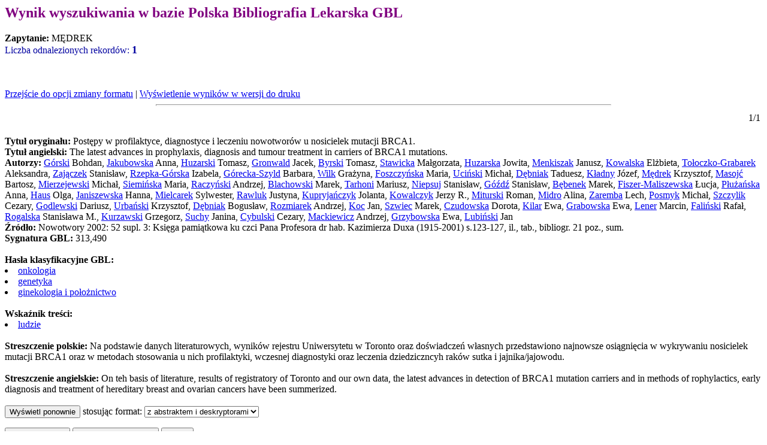

--- FILE ---
content_type: text/html
request_url: http://gbl.home.pl/cgi-bin/expertus500.cgi?KAT=%2Fexport%2Fhome2%2Fbazy%2F2009%2Fd%2Fpar%2F&FST=data.fst&FDT=data.fdt&ekran=ISO&lnkmsk=0&cond=AND&mask=0&F_00=07&V_00=M%EAdrek+
body_size: 3256
content:
<HTML>
<HEAD>
<META HTTP-EQUIV="Pragma" CONTENT="no-cache">
<META HTTP-EQUIV="Expires" CONTENT="-1">
<META HTTP-EQUIV="Content-Type" CONTENT="text/html; charset=iso-8859-2">
<TITLE>Wynik wyszukiwania</TITLE>
<script language="Javascript">
function winmax()
{
var y;
window.moveTo(0,0);
y = Math.round(0.9*screen.height);
window.resizeTo(screen.width,y);
}

function setprint()
{
var i;
if( window.document.expresult.FDT != undefined )
  {
   if( window.document.expresult.ZA != undefined )
     {
      for(i=0;i<window.document.expresult.elements.length;i++)
         {
          if( window.document.expresult.elements[i].name == 'V_'+window.document.expresult.ZA.value )
             window.document.expresult.elements[i].value = window.document.expresult.elements[i].value.replace(/-/, '@');
         } 
     } 
   winmax();
   window.document.expresult.druk.value = '1';
   window.document.expresult.target = 'xxxx';
   window.document.expresult.submit();
   window.document.expresult.druk.value = '';
   window.document.expresult.target = '_self';
  }
else
  {
   alert('Poczekaj na zakończenie pobierania pliku');
  }
}
</script>
</HEAD>
<BODY BGCOLOR="#FFFFFF" TEXT="#000000"  onload="configrecdisp();">
<H2><FONT COLOR=#800080>Wynik wyszukiwania w bazie Polska Bibliografia Lekarska GBL</FONT></H2><STRONG>Zapytanie: </STRONG>
MĘDREK<BR><FONT COLOR=#0000A0>Liczba odnalezionych rekordów: <FONT SIZE=+1><B>1</FONT></FONT></B><BR><BR><BR><BR><a href="#frmt" >Przejście do opcji zmiany formatu</a> | <a href="#" onclick="setprint(); return false;">Wyświetlenie wyników w wersji do druku</a>
<FORM NAME="expresult" METHOD=POST ACTION="http://gbl.home.pl/cgi-bin/expertus500.cgi">
<INPUT NAME="KAT" TYPE="HIDDEN" VALUE="/export/home2/bazy/2009/d/par/">
<INPUT NAME="FST" TYPE="HIDDEN" VALUE="data.fst">
<INPUT NAME="ekran" TYPE="HIDDEN" VALUE="ISO">
<INPUT NAME="mask" TYPE="HIDDEN" VALUE="0">
<INPUT NAME="lnkmsk" TYPE="HIDDEN" VALUE="0">
<INPUT NAME="cond" TYPE="HIDDEN" VALUE="AND">
<INPUT NAME="druk" TYPE="HIDDEN" VALUE="">
<INPUT NAME="F_00" TYPE="HIDDEN" VALUE="07">
<INPUT NAME="V_00" TYPE="HIDDEN" VALUE="MĘDREK">
<INPUT NAME="X_0" TYPE="HIDDEN" VALUE="1">
<INPUT NAME="R_0" TYPE="HIDDEN" VALUE="639999"><HR WIDTH=60% ALIGN=CENTER SIZE=3><TABLE WIDTH="100%"><TR><TD ALIGN="RIGHT"> 1/1</TABLE><BR><STRONG>Tytuł oryginału: </STRONG>Postępy w profilaktyce, diagnostyce i leczeniu nowotworów u nosicielek mutacji BRCA1.<BR><STRONG>Tytuł angielski: </STRONG>The latest advances in prophylaxis, diagnosis and tumour treatment in carriers of BRCA1 mutations.<BR><STRONG>Autorzy: </STRONG><A HREF=http://gbl.home.pl/cgi-bin/expertus500.cgi?KAT=%2Fexport%2Fhome2%2Fbazy%2F2009%2Fd%2Fpar%2F&FST=data.fst&FDT=data.fdt&ekran=ISO&lnkmsk=0&cond=AND&mask=0&F_00=07&V_00=G%F3rski+>Górski</A> Bohdan, <A HREF=http://gbl.home.pl/cgi-bin/expertus500.cgi?KAT=%2Fexport%2Fhome2%2Fbazy%2F2009%2Fd%2Fpar%2F&FST=data.fst&FDT=data.fdt&ekran=ISO&lnkmsk=0&cond=AND&mask=0&F_00=07&V_00=Jakubowska+>Jakubowska</A> Anna, <A HREF=http://gbl.home.pl/cgi-bin/expertus500.cgi?KAT=%2Fexport%2Fhome2%2Fbazy%2F2009%2Fd%2Fpar%2F&FST=data.fst&FDT=data.fdt&ekran=ISO&lnkmsk=0&cond=AND&mask=0&F_00=07&V_00=Huzarski+>Huzarski</A> Tomasz, <A HREF=http://gbl.home.pl/cgi-bin/expertus500.cgi?KAT=%2Fexport%2Fhome2%2Fbazy%2F2009%2Fd%2Fpar%2F&FST=data.fst&FDT=data.fdt&ekran=ISO&lnkmsk=0&cond=AND&mask=0&F_00=07&V_00=Gronwald+>Gronwald</A> Jacek, <A HREF=http://gbl.home.pl/cgi-bin/expertus500.cgi?KAT=%2Fexport%2Fhome2%2Fbazy%2F2009%2Fd%2Fpar%2F&FST=data.fst&FDT=data.fdt&ekran=ISO&lnkmsk=0&cond=AND&mask=0&F_00=07&V_00=Byrski+>Byrski</A> Tomasz, <A HREF=http://gbl.home.pl/cgi-bin/expertus500.cgi?KAT=%2Fexport%2Fhome2%2Fbazy%2F2009%2Fd%2Fpar%2F&FST=data.fst&FDT=data.fdt&ekran=ISO&lnkmsk=0&cond=AND&mask=0&F_00=07&V_00=Stawicka+>Stawicka</A> Małgorzata, <A HREF=http://gbl.home.pl/cgi-bin/expertus500.cgi?KAT=%2Fexport%2Fhome2%2Fbazy%2F2009%2Fd%2Fpar%2F&FST=data.fst&FDT=data.fdt&ekran=ISO&lnkmsk=0&cond=AND&mask=0&F_00=07&V_00=Huzarska+>Huzarska</A> Jowita, <A HREF=http://gbl.home.pl/cgi-bin/expertus500.cgi?KAT=%2Fexport%2Fhome2%2Fbazy%2F2009%2Fd%2Fpar%2F&FST=data.fst&FDT=data.fdt&ekran=ISO&lnkmsk=0&cond=AND&mask=0&F_00=07&V_00=Menkiszak+>Menkiszak</A> Janusz, <A HREF=http://gbl.home.pl/cgi-bin/expertus500.cgi?KAT=%2Fexport%2Fhome2%2Fbazy%2F2009%2Fd%2Fpar%2F&FST=data.fst&FDT=data.fdt&ekran=ISO&lnkmsk=0&cond=AND&mask=0&F_00=07&V_00=Kowalska+>Kowalska</A> Elżbieta, <A HREF=http://gbl.home.pl/cgi-bin/expertus500.cgi?KAT=%2Fexport%2Fhome2%2Fbazy%2F2009%2Fd%2Fpar%2F&FST=data.fst&FDT=data.fdt&ekran=ISO&lnkmsk=0&cond=AND&mask=0&F_00=07&V_00=To%B3oczko-Grabarek+>Tołoczko-Grabarek</A> Aleksandra, <A HREF=http://gbl.home.pl/cgi-bin/expertus500.cgi?KAT=%2Fexport%2Fhome2%2Fbazy%2F2009%2Fd%2Fpar%2F&FST=data.fst&FDT=data.fdt&ekran=ISO&lnkmsk=0&cond=AND&mask=0&F_00=07&V_00=Zaj%B1czek+>Zajączek</A> Stanisław, <A HREF=http://gbl.home.pl/cgi-bin/expertus500.cgi?KAT=%2Fexport%2Fhome2%2Fbazy%2F2009%2Fd%2Fpar%2F&FST=data.fst&FDT=data.fdt&ekran=ISO&lnkmsk=0&cond=AND&mask=0&F_00=07&V_00=Rzepka-G%F3rska+>Rzepka-Górska</A> Izabela, <A HREF=http://gbl.home.pl/cgi-bin/expertus500.cgi?KAT=%2Fexport%2Fhome2%2Fbazy%2F2009%2Fd%2Fpar%2F&FST=data.fst&FDT=data.fdt&ekran=ISO&lnkmsk=0&cond=AND&mask=0&F_00=07&V_00=G%F3recka-Szyld+>Górecka-Szyld</A> Barbara, <A HREF=http://gbl.home.pl/cgi-bin/expertus500.cgi?KAT=%2Fexport%2Fhome2%2Fbazy%2F2009%2Fd%2Fpar%2F&FST=data.fst&FDT=data.fdt&ekran=ISO&lnkmsk=0&cond=AND&mask=0&F_00=07&V_00=Wilk+>Wilk</A> Grażyna, <A HREF=http://gbl.home.pl/cgi-bin/expertus500.cgi?KAT=%2Fexport%2Fhome2%2Fbazy%2F2009%2Fd%2Fpar%2F&FST=data.fst&FDT=data.fdt&ekran=ISO&lnkmsk=0&cond=AND&mask=0&F_00=07&V_00=Foszczy%F1ska+>Foszczyńska</A> Maria, <A HREF=http://gbl.home.pl/cgi-bin/expertus500.cgi?KAT=%2Fexport%2Fhome2%2Fbazy%2F2009%2Fd%2Fpar%2F&FST=data.fst&FDT=data.fdt&ekran=ISO&lnkmsk=0&cond=AND&mask=0&F_00=07&V_00=Uci%F1ski+>Uciński</A> Michał, <A HREF=http://gbl.home.pl/cgi-bin/expertus500.cgi?KAT=%2Fexport%2Fhome2%2Fbazy%2F2009%2Fd%2Fpar%2F&FST=data.fst&FDT=data.fdt&ekran=ISO&lnkmsk=0&cond=AND&mask=0&F_00=07&V_00=D%EAbniak+>Dębniak</A> Taduesz, <A HREF=http://gbl.home.pl/cgi-bin/expertus500.cgi?KAT=%2Fexport%2Fhome2%2Fbazy%2F2009%2Fd%2Fpar%2F&FST=data.fst&FDT=data.fdt&ekran=ISO&lnkmsk=0&cond=AND&mask=0&F_00=07&V_00=K%B3adny+>Kładny</A> Józef, <A HREF=http://gbl.home.pl/cgi-bin/expertus500.cgi?KAT=%2Fexport%2Fhome2%2Fbazy%2F2009%2Fd%2Fpar%2F&FST=data.fst&FDT=data.fdt&ekran=ISO&lnkmsk=0&cond=AND&mask=0&F_00=07&V_00=M%EAdrek+>Mędrek</A> Krzysztof, <A HREF=http://gbl.home.pl/cgi-bin/expertus500.cgi?KAT=%2Fexport%2Fhome2%2Fbazy%2F2009%2Fd%2Fpar%2F&FST=data.fst&FDT=data.fdt&ekran=ISO&lnkmsk=0&cond=AND&mask=0&F_00=07&V_00=Masoj%E6+>Masojć</A> Bartosz, <A HREF=http://gbl.home.pl/cgi-bin/expertus500.cgi?KAT=%2Fexport%2Fhome2%2Fbazy%2F2009%2Fd%2Fpar%2F&FST=data.fst&FDT=data.fdt&ekran=ISO&lnkmsk=0&cond=AND&mask=0&F_00=07&V_00=Mierzejewski+>Mierzejewski</A> Michał, <A HREF=http://gbl.home.pl/cgi-bin/expertus500.cgi?KAT=%2Fexport%2Fhome2%2Fbazy%2F2009%2Fd%2Fpar%2F&FST=data.fst&FDT=data.fdt&ekran=ISO&lnkmsk=0&cond=AND&mask=0&F_00=07&V_00=Siemi%F1ska+>Siemińska</A> Maria, <A HREF=http://gbl.home.pl/cgi-bin/expertus500.cgi?KAT=%2Fexport%2Fhome2%2Fbazy%2F2009%2Fd%2Fpar%2F&FST=data.fst&FDT=data.fdt&ekran=ISO&lnkmsk=0&cond=AND&mask=0&F_00=07&V_00=Raczy%F1ski+>Raczyński</A> Andrzej, <A HREF=http://gbl.home.pl/cgi-bin/expertus500.cgi?KAT=%2Fexport%2Fhome2%2Fbazy%2F2009%2Fd%2Fpar%2F&FST=data.fst&FDT=data.fdt&ekran=ISO&lnkmsk=0&cond=AND&mask=0&F_00=07&V_00=Blachowski+>Blachowski</A> Marek, <A HREF=http://gbl.home.pl/cgi-bin/expertus500.cgi?KAT=%2Fexport%2Fhome2%2Fbazy%2F2009%2Fd%2Fpar%2F&FST=data.fst&FDT=data.fdt&ekran=ISO&lnkmsk=0&cond=AND&mask=0&F_00=07&V_00=Tarhoni+>Tarhoni</A> Mariusz, <A HREF=http://gbl.home.pl/cgi-bin/expertus500.cgi?KAT=%2Fexport%2Fhome2%2Fbazy%2F2009%2Fd%2Fpar%2F&FST=data.fst&FDT=data.fdt&ekran=ISO&lnkmsk=0&cond=AND&mask=0&F_00=07&V_00=Niepsuj+>Niepsuj</A> Stanisław, <A HREF=http://gbl.home.pl/cgi-bin/expertus500.cgi?KAT=%2Fexport%2Fhome2%2Fbazy%2F2009%2Fd%2Fpar%2F&FST=data.fst&FDT=data.fdt&ekran=ISO&lnkmsk=0&cond=AND&mask=0&F_00=07&V_00=G%F3%BCd%BC+>Góźdź</A> Stanisław, <A HREF=http://gbl.home.pl/cgi-bin/expertus500.cgi?KAT=%2Fexport%2Fhome2%2Fbazy%2F2009%2Fd%2Fpar%2F&FST=data.fst&FDT=data.fdt&ekran=ISO&lnkmsk=0&cond=AND&mask=0&F_00=07&V_00=B%EAbenek+>Bębenek</A> Marek, <A HREF=http://gbl.home.pl/cgi-bin/expertus500.cgi?KAT=%2Fexport%2Fhome2%2Fbazy%2F2009%2Fd%2Fpar%2F&FST=data.fst&FDT=data.fdt&ekran=ISO&lnkmsk=0&cond=AND&mask=0&F_00=07&V_00=Fiszer-Maliszewska+>Fiszer-Maliszewska</A> Łucja, <A HREF=http://gbl.home.pl/cgi-bin/expertus500.cgi?KAT=%2Fexport%2Fhome2%2Fbazy%2F2009%2Fd%2Fpar%2F&FST=data.fst&FDT=data.fdt&ekran=ISO&lnkmsk=0&cond=AND&mask=0&F_00=07&V_00=P%B3u%BFa%F1ska+>Płużańska</A> Anna, <A HREF=http://gbl.home.pl/cgi-bin/expertus500.cgi?KAT=%2Fexport%2Fhome2%2Fbazy%2F2009%2Fd%2Fpar%2F&FST=data.fst&FDT=data.fdt&ekran=ISO&lnkmsk=0&cond=AND&mask=0&F_00=07&V_00=Haus+>Haus</A> Olga, <A HREF=http://gbl.home.pl/cgi-bin/expertus500.cgi?KAT=%2Fexport%2Fhome2%2Fbazy%2F2009%2Fd%2Fpar%2F&FST=data.fst&FDT=data.fdt&ekran=ISO&lnkmsk=0&cond=AND&mask=0&F_00=07&V_00=Janiszewska+>Janiszewska</A> Hanna, <A HREF=http://gbl.home.pl/cgi-bin/expertus500.cgi?KAT=%2Fexport%2Fhome2%2Fbazy%2F2009%2Fd%2Fpar%2F&FST=data.fst&FDT=data.fdt&ekran=ISO&lnkmsk=0&cond=AND&mask=0&F_00=07&V_00=Mielcarek+>Mielcarek</A> Sylwester, <A HREF=http://gbl.home.pl/cgi-bin/expertus500.cgi?KAT=%2Fexport%2Fhome2%2Fbazy%2F2009%2Fd%2Fpar%2F&FST=data.fst&FDT=data.fdt&ekran=ISO&lnkmsk=0&cond=AND&mask=0&F_00=07&V_00=Rawluk+>Rawluk</A> Justyna, <A HREF=http://gbl.home.pl/cgi-bin/expertus500.cgi?KAT=%2Fexport%2Fhome2%2Fbazy%2F2009%2Fd%2Fpar%2F&FST=data.fst&FDT=data.fdt&ekran=ISO&lnkmsk=0&cond=AND&mask=0&F_00=07&V_00=Kupryja%F1czyk+>Kupryjańczyk</A> Jolanta, <A HREF=http://gbl.home.pl/cgi-bin/expertus500.cgi?KAT=%2Fexport%2Fhome2%2Fbazy%2F2009%2Fd%2Fpar%2F&FST=data.fst&FDT=data.fdt&ekran=ISO&lnkmsk=0&cond=AND&mask=0&F_00=07&V_00=Kowalczyk+>Kowalczyk</A> Jerzy R., <A HREF=http://gbl.home.pl/cgi-bin/expertus500.cgi?KAT=%2Fexport%2Fhome2%2Fbazy%2F2009%2Fd%2Fpar%2F&FST=data.fst&FDT=data.fdt&ekran=ISO&lnkmsk=0&cond=AND&mask=0&F_00=07&V_00=Miturski+>Miturski</A> Roman, <A HREF=http://gbl.home.pl/cgi-bin/expertus500.cgi?KAT=%2Fexport%2Fhome2%2Fbazy%2F2009%2Fd%2Fpar%2F&FST=data.fst&FDT=data.fdt&ekran=ISO&lnkmsk=0&cond=AND&mask=0&F_00=07&V_00=Midro+>Midro</A> Alina, <A HREF=http://gbl.home.pl/cgi-bin/expertus500.cgi?KAT=%2Fexport%2Fhome2%2Fbazy%2F2009%2Fd%2Fpar%2F&FST=data.fst&FDT=data.fdt&ekran=ISO&lnkmsk=0&cond=AND&mask=0&F_00=07&V_00=Zaremba+>Zaremba</A> Lech, <A HREF=http://gbl.home.pl/cgi-bin/expertus500.cgi?KAT=%2Fexport%2Fhome2%2Fbazy%2F2009%2Fd%2Fpar%2F&FST=data.fst&FDT=data.fdt&ekran=ISO&lnkmsk=0&cond=AND&mask=0&F_00=07&V_00=Posmyk+>Posmyk</A> Michał, <A HREF=http://gbl.home.pl/cgi-bin/expertus500.cgi?KAT=%2Fexport%2Fhome2%2Fbazy%2F2009%2Fd%2Fpar%2F&FST=data.fst&FDT=data.fdt&ekran=ISO&lnkmsk=0&cond=AND&mask=0&F_00=07&V_00=Szczylik+>Szczylik</A> Cezary, <A HREF=http://gbl.home.pl/cgi-bin/expertus500.cgi?KAT=%2Fexport%2Fhome2%2Fbazy%2F2009%2Fd%2Fpar%2F&FST=data.fst&FDT=data.fdt&ekran=ISO&lnkmsk=0&cond=AND&mask=0&F_00=07&V_00=Godlewski+>Godlewski</A> Dariusz, <A HREF=http://gbl.home.pl/cgi-bin/expertus500.cgi?KAT=%2Fexport%2Fhome2%2Fbazy%2F2009%2Fd%2Fpar%2F&FST=data.fst&FDT=data.fdt&ekran=ISO&lnkmsk=0&cond=AND&mask=0&F_00=07&V_00=Urba%F1ski+>Urbański</A> Krzysztof, <A HREF=http://gbl.home.pl/cgi-bin/expertus500.cgi?KAT=%2Fexport%2Fhome2%2Fbazy%2F2009%2Fd%2Fpar%2F&FST=data.fst&FDT=data.fdt&ekran=ISO&lnkmsk=0&cond=AND&mask=0&F_00=07&V_00=D%EAbniak+>Dębniak</A> Bogusław, <A HREF=http://gbl.home.pl/cgi-bin/expertus500.cgi?KAT=%2Fexport%2Fhome2%2Fbazy%2F2009%2Fd%2Fpar%2F&FST=data.fst&FDT=data.fdt&ekran=ISO&lnkmsk=0&cond=AND&mask=0&F_00=07&V_00=Rozmiarek+>Rozmiarek</A> Andrzej, <A HREF=http://gbl.home.pl/cgi-bin/expertus500.cgi?KAT=%2Fexport%2Fhome2%2Fbazy%2F2009%2Fd%2Fpar%2F&FST=data.fst&FDT=data.fdt&ekran=ISO&lnkmsk=0&cond=AND&mask=0&F_00=07&V_00=Koc+>Koc</A> Jan, <A HREF=http://gbl.home.pl/cgi-bin/expertus500.cgi?KAT=%2Fexport%2Fhome2%2Fbazy%2F2009%2Fd%2Fpar%2F&FST=data.fst&FDT=data.fdt&ekran=ISO&lnkmsk=0&cond=AND&mask=0&F_00=07&V_00=Szwiec+>Szwiec</A> Marek, <A HREF=http://gbl.home.pl/cgi-bin/expertus500.cgi?KAT=%2Fexport%2Fhome2%2Fbazy%2F2009%2Fd%2Fpar%2F&FST=data.fst&FDT=data.fdt&ekran=ISO&lnkmsk=0&cond=AND&mask=0&F_00=07&V_00=Czudowska+>Czudowska</A> Dorota, <A HREF=http://gbl.home.pl/cgi-bin/expertus500.cgi?KAT=%2Fexport%2Fhome2%2Fbazy%2F2009%2Fd%2Fpar%2F&FST=data.fst&FDT=data.fdt&ekran=ISO&lnkmsk=0&cond=AND&mask=0&F_00=07&V_00=Kilar+>Kilar</A> Ewa, <A HREF=http://gbl.home.pl/cgi-bin/expertus500.cgi?KAT=%2Fexport%2Fhome2%2Fbazy%2F2009%2Fd%2Fpar%2F&FST=data.fst&FDT=data.fdt&ekran=ISO&lnkmsk=0&cond=AND&mask=0&F_00=07&V_00=Grabowska+>Grabowska</A> Ewa, <A HREF=http://gbl.home.pl/cgi-bin/expertus500.cgi?KAT=%2Fexport%2Fhome2%2Fbazy%2F2009%2Fd%2Fpar%2F&FST=data.fst&FDT=data.fdt&ekran=ISO&lnkmsk=0&cond=AND&mask=0&F_00=07&V_00=Lener+>Lener</A> Marcin, <A HREF=http://gbl.home.pl/cgi-bin/expertus500.cgi?KAT=%2Fexport%2Fhome2%2Fbazy%2F2009%2Fd%2Fpar%2F&FST=data.fst&FDT=data.fdt&ekran=ISO&lnkmsk=0&cond=AND&mask=0&F_00=07&V_00=Fali%F1ski+>Faliński</A> Rafał, <A HREF=http://gbl.home.pl/cgi-bin/expertus500.cgi?KAT=%2Fexport%2Fhome2%2Fbazy%2F2009%2Fd%2Fpar%2F&FST=data.fst&FDT=data.fdt&ekran=ISO&lnkmsk=0&cond=AND&mask=0&F_00=07&V_00=Rogalska+>Rogalska</A> Stanisława M., <A HREF=http://gbl.home.pl/cgi-bin/expertus500.cgi?KAT=%2Fexport%2Fhome2%2Fbazy%2F2009%2Fd%2Fpar%2F&FST=data.fst&FDT=data.fdt&ekran=ISO&lnkmsk=0&cond=AND&mask=0&F_00=07&V_00=Kurzawski+>Kurzawski</A> Grzegorz, <A HREF=http://gbl.home.pl/cgi-bin/expertus500.cgi?KAT=%2Fexport%2Fhome2%2Fbazy%2F2009%2Fd%2Fpar%2F&FST=data.fst&FDT=data.fdt&ekran=ISO&lnkmsk=0&cond=AND&mask=0&F_00=07&V_00=Suchy+>Suchy</A> Janina, <A HREF=http://gbl.home.pl/cgi-bin/expertus500.cgi?KAT=%2Fexport%2Fhome2%2Fbazy%2F2009%2Fd%2Fpar%2F&FST=data.fst&FDT=data.fdt&ekran=ISO&lnkmsk=0&cond=AND&mask=0&F_00=07&V_00=Cybulski+>Cybulski</A> Cezary, <A HREF=http://gbl.home.pl/cgi-bin/expertus500.cgi?KAT=%2Fexport%2Fhome2%2Fbazy%2F2009%2Fd%2Fpar%2F&FST=data.fst&FDT=data.fdt&ekran=ISO&lnkmsk=0&cond=AND&mask=0&F_00=07&V_00=Mackiewicz+>Mackiewicz</A> Andrzej, <A HREF=http://gbl.home.pl/cgi-bin/expertus500.cgi?KAT=%2Fexport%2Fhome2%2Fbazy%2F2009%2Fd%2Fpar%2F&FST=data.fst&FDT=data.fdt&ekran=ISO&lnkmsk=0&cond=AND&mask=0&F_00=07&V_00=Grzybowska+>Grzybowska</A> Ewa, <A HREF=http://gbl.home.pl/cgi-bin/expertus500.cgi?KAT=%2Fexport%2Fhome2%2Fbazy%2F2009%2Fd%2Fpar%2F&FST=data.fst&FDT=data.fdt&ekran=ISO&lnkmsk=0&cond=AND&mask=0&F_00=07&V_00=Lubi%F1ski+>Lubiński</A> Jan<BR><STRONG>Źródło: </STRONG>Nowotwory 2002: 52 supl. 3: Księga pamiątkowa ku czci Pana Profesora dr hab. Kazimierza Duxa (1915-2001) s.123-127, il., tab., bibliogr. 21 poz., sum.<BR><STRONG>Sygnatura GBL: </STRONG>313,490<BR><BR><STRONG>Hasła klasyfikacyjne GBL: </STRONG><LI><A HREF=http://gbl.home.pl/cgi-bin/expertus500.cgi?KAT=%2Fexport%2Fhome2%2Fbazy%2F2009%2Fd%2Fpar%2F&FST=data.fst&FDT=data.fdt&ekran=ISO&lnkmsk=0&cond=AND&mask=0&F_00=02&V_00=onkologia+>onkologia</A><LI><A HREF=http://gbl.home.pl/cgi-bin/expertus500.cgi?KAT=%2Fexport%2Fhome2%2Fbazy%2F2009%2Fd%2Fpar%2F&FST=data.fst&FDT=data.fdt&ekran=ISO&lnkmsk=0&cond=AND&mask=0&F_00=02&V_00=genetyka+>genetyka</A><LI><A HREF=http://gbl.home.pl/cgi-bin/expertus500.cgi?KAT=%2Fexport%2Fhome2%2Fbazy%2F2009%2Fd%2Fpar%2F&FST=data.fst&FDT=data.fdt&ekran=ISO&lnkmsk=0&cond=AND&mask=0&F_00=02&V_00=ginekologia+i+po%B3o%BFnictwo+>ginekologia i położnictwo</A><BR><BR><STRONG>Wskaźnik treści: </STRONG><LI><A HREF=http://gbl.home.pl/cgi-bin/expertus500.cgi?KAT=%2Fexport%2Fhome2%2Fbazy%2F2009%2Fd%2Fpar%2F&FST=data.fst&FDT=data.fdt&ekran=ISO&lnkmsk=0&cond=AND&mask=0&F_00=04&V_00=ludzie+>ludzie</A><BR><BR><STRONG>Streszczenie polskie: </STRONG>Na podstawie danych literaturowych, wyników rejestru Uniwersytetu w Toronto oraz doświadczeń własnych przedstawiono najnowsze osiągnięcia w wykrywaniu nosicielek mutacji BRCA1 oraz w metodach stosowania u nich profilaktyki, wczesnej diagnostyki oraz leczenia dziedziczncyh raków sutka i jajnika/jajowodu.<BR><BR><STRONG>Streszczenie angielskie: </STRONG>On teh basis of literature, results of registratory of Toronto and our own data, the latest advances in detection of BRCA1 mutation carriers and in methods of rophylactics, early diagnosis and treatment of hereditary breast and ovarian cancers have been summerized.<BR><BR>
<input type="hidden" name="I_XX" value="a">
<INPUT NAME="LR" TYPE="HIDDEN" VALUE="1">
<INPUT NAME="STPL" TYPE="HIDDEN" VALUE="ANALYSIS"><INPUT TYPE="SUBMIT" ALIGN="middle" VALUE="Wyświetl ponownie">
stosując format:
<A NAME="frmt">
<select SIZE=1 NAME="FDT">
<option value="data.fdt"  selected>z abstraktem i deskryptorami
<option value="data01.fdt" >z abstraktem
<option value="data02.fdt" >z deskryptorami
<option value="data03.fdt" >skrócony
</select>
</A>
</FORM>
<INPUT type=button value="&nbsp;&nbsp;&nbsp;&nbsp;&nbsp;&nbsp;&nbsp;Drukuj&nbsp;&nbsp;&nbsp;&nbsp;&nbsp;&nbsp;&nbsp;" onClick="window.print();">
<input type="button" name="new" value="&nbsp;&nbsp;Nowe wyszukiwanie&nbsp;" onclick="document.location='/cgi-bin/gblbase.pl/pbld09'">
<input type="button" name="home" value="&nbsp;&nbsp;GBL&nbsp;" onclick="document.location='http://www.gbl.waw.pl'">
</body></html>